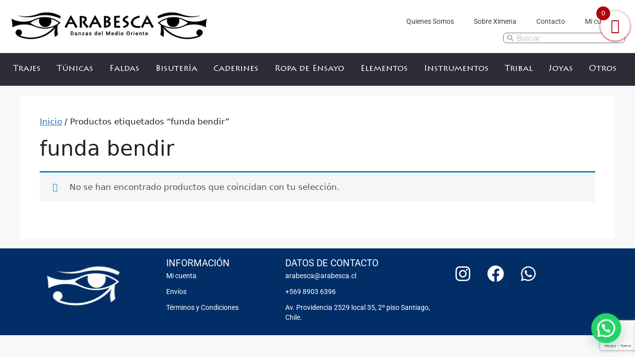

--- FILE ---
content_type: text/html; charset=utf-8
request_url: https://www.google.com/recaptcha/api2/anchor?ar=1&k=6Ld1Mj4rAAAAAD6rclOBiVLHi5qY8LAzqlb1PJgk&co=aHR0cHM6Ly93d3cuYXJhYmVzY2EuY2w6NDQz&hl=en&v=PoyoqOPhxBO7pBk68S4YbpHZ&size=invisible&anchor-ms=20000&execute-ms=30000&cb=6yr2bd1woycq
body_size: 48580
content:
<!DOCTYPE HTML><html dir="ltr" lang="en"><head><meta http-equiv="Content-Type" content="text/html; charset=UTF-8">
<meta http-equiv="X-UA-Compatible" content="IE=edge">
<title>reCAPTCHA</title>
<style type="text/css">
/* cyrillic-ext */
@font-face {
  font-family: 'Roboto';
  font-style: normal;
  font-weight: 400;
  font-stretch: 100%;
  src: url(//fonts.gstatic.com/s/roboto/v48/KFO7CnqEu92Fr1ME7kSn66aGLdTylUAMa3GUBHMdazTgWw.woff2) format('woff2');
  unicode-range: U+0460-052F, U+1C80-1C8A, U+20B4, U+2DE0-2DFF, U+A640-A69F, U+FE2E-FE2F;
}
/* cyrillic */
@font-face {
  font-family: 'Roboto';
  font-style: normal;
  font-weight: 400;
  font-stretch: 100%;
  src: url(//fonts.gstatic.com/s/roboto/v48/KFO7CnqEu92Fr1ME7kSn66aGLdTylUAMa3iUBHMdazTgWw.woff2) format('woff2');
  unicode-range: U+0301, U+0400-045F, U+0490-0491, U+04B0-04B1, U+2116;
}
/* greek-ext */
@font-face {
  font-family: 'Roboto';
  font-style: normal;
  font-weight: 400;
  font-stretch: 100%;
  src: url(//fonts.gstatic.com/s/roboto/v48/KFO7CnqEu92Fr1ME7kSn66aGLdTylUAMa3CUBHMdazTgWw.woff2) format('woff2');
  unicode-range: U+1F00-1FFF;
}
/* greek */
@font-face {
  font-family: 'Roboto';
  font-style: normal;
  font-weight: 400;
  font-stretch: 100%;
  src: url(//fonts.gstatic.com/s/roboto/v48/KFO7CnqEu92Fr1ME7kSn66aGLdTylUAMa3-UBHMdazTgWw.woff2) format('woff2');
  unicode-range: U+0370-0377, U+037A-037F, U+0384-038A, U+038C, U+038E-03A1, U+03A3-03FF;
}
/* math */
@font-face {
  font-family: 'Roboto';
  font-style: normal;
  font-weight: 400;
  font-stretch: 100%;
  src: url(//fonts.gstatic.com/s/roboto/v48/KFO7CnqEu92Fr1ME7kSn66aGLdTylUAMawCUBHMdazTgWw.woff2) format('woff2');
  unicode-range: U+0302-0303, U+0305, U+0307-0308, U+0310, U+0312, U+0315, U+031A, U+0326-0327, U+032C, U+032F-0330, U+0332-0333, U+0338, U+033A, U+0346, U+034D, U+0391-03A1, U+03A3-03A9, U+03B1-03C9, U+03D1, U+03D5-03D6, U+03F0-03F1, U+03F4-03F5, U+2016-2017, U+2034-2038, U+203C, U+2040, U+2043, U+2047, U+2050, U+2057, U+205F, U+2070-2071, U+2074-208E, U+2090-209C, U+20D0-20DC, U+20E1, U+20E5-20EF, U+2100-2112, U+2114-2115, U+2117-2121, U+2123-214F, U+2190, U+2192, U+2194-21AE, U+21B0-21E5, U+21F1-21F2, U+21F4-2211, U+2213-2214, U+2216-22FF, U+2308-230B, U+2310, U+2319, U+231C-2321, U+2336-237A, U+237C, U+2395, U+239B-23B7, U+23D0, U+23DC-23E1, U+2474-2475, U+25AF, U+25B3, U+25B7, U+25BD, U+25C1, U+25CA, U+25CC, U+25FB, U+266D-266F, U+27C0-27FF, U+2900-2AFF, U+2B0E-2B11, U+2B30-2B4C, U+2BFE, U+3030, U+FF5B, U+FF5D, U+1D400-1D7FF, U+1EE00-1EEFF;
}
/* symbols */
@font-face {
  font-family: 'Roboto';
  font-style: normal;
  font-weight: 400;
  font-stretch: 100%;
  src: url(//fonts.gstatic.com/s/roboto/v48/KFO7CnqEu92Fr1ME7kSn66aGLdTylUAMaxKUBHMdazTgWw.woff2) format('woff2');
  unicode-range: U+0001-000C, U+000E-001F, U+007F-009F, U+20DD-20E0, U+20E2-20E4, U+2150-218F, U+2190, U+2192, U+2194-2199, U+21AF, U+21E6-21F0, U+21F3, U+2218-2219, U+2299, U+22C4-22C6, U+2300-243F, U+2440-244A, U+2460-24FF, U+25A0-27BF, U+2800-28FF, U+2921-2922, U+2981, U+29BF, U+29EB, U+2B00-2BFF, U+4DC0-4DFF, U+FFF9-FFFB, U+10140-1018E, U+10190-1019C, U+101A0, U+101D0-101FD, U+102E0-102FB, U+10E60-10E7E, U+1D2C0-1D2D3, U+1D2E0-1D37F, U+1F000-1F0FF, U+1F100-1F1AD, U+1F1E6-1F1FF, U+1F30D-1F30F, U+1F315, U+1F31C, U+1F31E, U+1F320-1F32C, U+1F336, U+1F378, U+1F37D, U+1F382, U+1F393-1F39F, U+1F3A7-1F3A8, U+1F3AC-1F3AF, U+1F3C2, U+1F3C4-1F3C6, U+1F3CA-1F3CE, U+1F3D4-1F3E0, U+1F3ED, U+1F3F1-1F3F3, U+1F3F5-1F3F7, U+1F408, U+1F415, U+1F41F, U+1F426, U+1F43F, U+1F441-1F442, U+1F444, U+1F446-1F449, U+1F44C-1F44E, U+1F453, U+1F46A, U+1F47D, U+1F4A3, U+1F4B0, U+1F4B3, U+1F4B9, U+1F4BB, U+1F4BF, U+1F4C8-1F4CB, U+1F4D6, U+1F4DA, U+1F4DF, U+1F4E3-1F4E6, U+1F4EA-1F4ED, U+1F4F7, U+1F4F9-1F4FB, U+1F4FD-1F4FE, U+1F503, U+1F507-1F50B, U+1F50D, U+1F512-1F513, U+1F53E-1F54A, U+1F54F-1F5FA, U+1F610, U+1F650-1F67F, U+1F687, U+1F68D, U+1F691, U+1F694, U+1F698, U+1F6AD, U+1F6B2, U+1F6B9-1F6BA, U+1F6BC, U+1F6C6-1F6CF, U+1F6D3-1F6D7, U+1F6E0-1F6EA, U+1F6F0-1F6F3, U+1F6F7-1F6FC, U+1F700-1F7FF, U+1F800-1F80B, U+1F810-1F847, U+1F850-1F859, U+1F860-1F887, U+1F890-1F8AD, U+1F8B0-1F8BB, U+1F8C0-1F8C1, U+1F900-1F90B, U+1F93B, U+1F946, U+1F984, U+1F996, U+1F9E9, U+1FA00-1FA6F, U+1FA70-1FA7C, U+1FA80-1FA89, U+1FA8F-1FAC6, U+1FACE-1FADC, U+1FADF-1FAE9, U+1FAF0-1FAF8, U+1FB00-1FBFF;
}
/* vietnamese */
@font-face {
  font-family: 'Roboto';
  font-style: normal;
  font-weight: 400;
  font-stretch: 100%;
  src: url(//fonts.gstatic.com/s/roboto/v48/KFO7CnqEu92Fr1ME7kSn66aGLdTylUAMa3OUBHMdazTgWw.woff2) format('woff2');
  unicode-range: U+0102-0103, U+0110-0111, U+0128-0129, U+0168-0169, U+01A0-01A1, U+01AF-01B0, U+0300-0301, U+0303-0304, U+0308-0309, U+0323, U+0329, U+1EA0-1EF9, U+20AB;
}
/* latin-ext */
@font-face {
  font-family: 'Roboto';
  font-style: normal;
  font-weight: 400;
  font-stretch: 100%;
  src: url(//fonts.gstatic.com/s/roboto/v48/KFO7CnqEu92Fr1ME7kSn66aGLdTylUAMa3KUBHMdazTgWw.woff2) format('woff2');
  unicode-range: U+0100-02BA, U+02BD-02C5, U+02C7-02CC, U+02CE-02D7, U+02DD-02FF, U+0304, U+0308, U+0329, U+1D00-1DBF, U+1E00-1E9F, U+1EF2-1EFF, U+2020, U+20A0-20AB, U+20AD-20C0, U+2113, U+2C60-2C7F, U+A720-A7FF;
}
/* latin */
@font-face {
  font-family: 'Roboto';
  font-style: normal;
  font-weight: 400;
  font-stretch: 100%;
  src: url(//fonts.gstatic.com/s/roboto/v48/KFO7CnqEu92Fr1ME7kSn66aGLdTylUAMa3yUBHMdazQ.woff2) format('woff2');
  unicode-range: U+0000-00FF, U+0131, U+0152-0153, U+02BB-02BC, U+02C6, U+02DA, U+02DC, U+0304, U+0308, U+0329, U+2000-206F, U+20AC, U+2122, U+2191, U+2193, U+2212, U+2215, U+FEFF, U+FFFD;
}
/* cyrillic-ext */
@font-face {
  font-family: 'Roboto';
  font-style: normal;
  font-weight: 500;
  font-stretch: 100%;
  src: url(//fonts.gstatic.com/s/roboto/v48/KFO7CnqEu92Fr1ME7kSn66aGLdTylUAMa3GUBHMdazTgWw.woff2) format('woff2');
  unicode-range: U+0460-052F, U+1C80-1C8A, U+20B4, U+2DE0-2DFF, U+A640-A69F, U+FE2E-FE2F;
}
/* cyrillic */
@font-face {
  font-family: 'Roboto';
  font-style: normal;
  font-weight: 500;
  font-stretch: 100%;
  src: url(//fonts.gstatic.com/s/roboto/v48/KFO7CnqEu92Fr1ME7kSn66aGLdTylUAMa3iUBHMdazTgWw.woff2) format('woff2');
  unicode-range: U+0301, U+0400-045F, U+0490-0491, U+04B0-04B1, U+2116;
}
/* greek-ext */
@font-face {
  font-family: 'Roboto';
  font-style: normal;
  font-weight: 500;
  font-stretch: 100%;
  src: url(//fonts.gstatic.com/s/roboto/v48/KFO7CnqEu92Fr1ME7kSn66aGLdTylUAMa3CUBHMdazTgWw.woff2) format('woff2');
  unicode-range: U+1F00-1FFF;
}
/* greek */
@font-face {
  font-family: 'Roboto';
  font-style: normal;
  font-weight: 500;
  font-stretch: 100%;
  src: url(//fonts.gstatic.com/s/roboto/v48/KFO7CnqEu92Fr1ME7kSn66aGLdTylUAMa3-UBHMdazTgWw.woff2) format('woff2');
  unicode-range: U+0370-0377, U+037A-037F, U+0384-038A, U+038C, U+038E-03A1, U+03A3-03FF;
}
/* math */
@font-face {
  font-family: 'Roboto';
  font-style: normal;
  font-weight: 500;
  font-stretch: 100%;
  src: url(//fonts.gstatic.com/s/roboto/v48/KFO7CnqEu92Fr1ME7kSn66aGLdTylUAMawCUBHMdazTgWw.woff2) format('woff2');
  unicode-range: U+0302-0303, U+0305, U+0307-0308, U+0310, U+0312, U+0315, U+031A, U+0326-0327, U+032C, U+032F-0330, U+0332-0333, U+0338, U+033A, U+0346, U+034D, U+0391-03A1, U+03A3-03A9, U+03B1-03C9, U+03D1, U+03D5-03D6, U+03F0-03F1, U+03F4-03F5, U+2016-2017, U+2034-2038, U+203C, U+2040, U+2043, U+2047, U+2050, U+2057, U+205F, U+2070-2071, U+2074-208E, U+2090-209C, U+20D0-20DC, U+20E1, U+20E5-20EF, U+2100-2112, U+2114-2115, U+2117-2121, U+2123-214F, U+2190, U+2192, U+2194-21AE, U+21B0-21E5, U+21F1-21F2, U+21F4-2211, U+2213-2214, U+2216-22FF, U+2308-230B, U+2310, U+2319, U+231C-2321, U+2336-237A, U+237C, U+2395, U+239B-23B7, U+23D0, U+23DC-23E1, U+2474-2475, U+25AF, U+25B3, U+25B7, U+25BD, U+25C1, U+25CA, U+25CC, U+25FB, U+266D-266F, U+27C0-27FF, U+2900-2AFF, U+2B0E-2B11, U+2B30-2B4C, U+2BFE, U+3030, U+FF5B, U+FF5D, U+1D400-1D7FF, U+1EE00-1EEFF;
}
/* symbols */
@font-face {
  font-family: 'Roboto';
  font-style: normal;
  font-weight: 500;
  font-stretch: 100%;
  src: url(//fonts.gstatic.com/s/roboto/v48/KFO7CnqEu92Fr1ME7kSn66aGLdTylUAMaxKUBHMdazTgWw.woff2) format('woff2');
  unicode-range: U+0001-000C, U+000E-001F, U+007F-009F, U+20DD-20E0, U+20E2-20E4, U+2150-218F, U+2190, U+2192, U+2194-2199, U+21AF, U+21E6-21F0, U+21F3, U+2218-2219, U+2299, U+22C4-22C6, U+2300-243F, U+2440-244A, U+2460-24FF, U+25A0-27BF, U+2800-28FF, U+2921-2922, U+2981, U+29BF, U+29EB, U+2B00-2BFF, U+4DC0-4DFF, U+FFF9-FFFB, U+10140-1018E, U+10190-1019C, U+101A0, U+101D0-101FD, U+102E0-102FB, U+10E60-10E7E, U+1D2C0-1D2D3, U+1D2E0-1D37F, U+1F000-1F0FF, U+1F100-1F1AD, U+1F1E6-1F1FF, U+1F30D-1F30F, U+1F315, U+1F31C, U+1F31E, U+1F320-1F32C, U+1F336, U+1F378, U+1F37D, U+1F382, U+1F393-1F39F, U+1F3A7-1F3A8, U+1F3AC-1F3AF, U+1F3C2, U+1F3C4-1F3C6, U+1F3CA-1F3CE, U+1F3D4-1F3E0, U+1F3ED, U+1F3F1-1F3F3, U+1F3F5-1F3F7, U+1F408, U+1F415, U+1F41F, U+1F426, U+1F43F, U+1F441-1F442, U+1F444, U+1F446-1F449, U+1F44C-1F44E, U+1F453, U+1F46A, U+1F47D, U+1F4A3, U+1F4B0, U+1F4B3, U+1F4B9, U+1F4BB, U+1F4BF, U+1F4C8-1F4CB, U+1F4D6, U+1F4DA, U+1F4DF, U+1F4E3-1F4E6, U+1F4EA-1F4ED, U+1F4F7, U+1F4F9-1F4FB, U+1F4FD-1F4FE, U+1F503, U+1F507-1F50B, U+1F50D, U+1F512-1F513, U+1F53E-1F54A, U+1F54F-1F5FA, U+1F610, U+1F650-1F67F, U+1F687, U+1F68D, U+1F691, U+1F694, U+1F698, U+1F6AD, U+1F6B2, U+1F6B9-1F6BA, U+1F6BC, U+1F6C6-1F6CF, U+1F6D3-1F6D7, U+1F6E0-1F6EA, U+1F6F0-1F6F3, U+1F6F7-1F6FC, U+1F700-1F7FF, U+1F800-1F80B, U+1F810-1F847, U+1F850-1F859, U+1F860-1F887, U+1F890-1F8AD, U+1F8B0-1F8BB, U+1F8C0-1F8C1, U+1F900-1F90B, U+1F93B, U+1F946, U+1F984, U+1F996, U+1F9E9, U+1FA00-1FA6F, U+1FA70-1FA7C, U+1FA80-1FA89, U+1FA8F-1FAC6, U+1FACE-1FADC, U+1FADF-1FAE9, U+1FAF0-1FAF8, U+1FB00-1FBFF;
}
/* vietnamese */
@font-face {
  font-family: 'Roboto';
  font-style: normal;
  font-weight: 500;
  font-stretch: 100%;
  src: url(//fonts.gstatic.com/s/roboto/v48/KFO7CnqEu92Fr1ME7kSn66aGLdTylUAMa3OUBHMdazTgWw.woff2) format('woff2');
  unicode-range: U+0102-0103, U+0110-0111, U+0128-0129, U+0168-0169, U+01A0-01A1, U+01AF-01B0, U+0300-0301, U+0303-0304, U+0308-0309, U+0323, U+0329, U+1EA0-1EF9, U+20AB;
}
/* latin-ext */
@font-face {
  font-family: 'Roboto';
  font-style: normal;
  font-weight: 500;
  font-stretch: 100%;
  src: url(//fonts.gstatic.com/s/roboto/v48/KFO7CnqEu92Fr1ME7kSn66aGLdTylUAMa3KUBHMdazTgWw.woff2) format('woff2');
  unicode-range: U+0100-02BA, U+02BD-02C5, U+02C7-02CC, U+02CE-02D7, U+02DD-02FF, U+0304, U+0308, U+0329, U+1D00-1DBF, U+1E00-1E9F, U+1EF2-1EFF, U+2020, U+20A0-20AB, U+20AD-20C0, U+2113, U+2C60-2C7F, U+A720-A7FF;
}
/* latin */
@font-face {
  font-family: 'Roboto';
  font-style: normal;
  font-weight: 500;
  font-stretch: 100%;
  src: url(//fonts.gstatic.com/s/roboto/v48/KFO7CnqEu92Fr1ME7kSn66aGLdTylUAMa3yUBHMdazQ.woff2) format('woff2');
  unicode-range: U+0000-00FF, U+0131, U+0152-0153, U+02BB-02BC, U+02C6, U+02DA, U+02DC, U+0304, U+0308, U+0329, U+2000-206F, U+20AC, U+2122, U+2191, U+2193, U+2212, U+2215, U+FEFF, U+FFFD;
}
/* cyrillic-ext */
@font-face {
  font-family: 'Roboto';
  font-style: normal;
  font-weight: 900;
  font-stretch: 100%;
  src: url(//fonts.gstatic.com/s/roboto/v48/KFO7CnqEu92Fr1ME7kSn66aGLdTylUAMa3GUBHMdazTgWw.woff2) format('woff2');
  unicode-range: U+0460-052F, U+1C80-1C8A, U+20B4, U+2DE0-2DFF, U+A640-A69F, U+FE2E-FE2F;
}
/* cyrillic */
@font-face {
  font-family: 'Roboto';
  font-style: normal;
  font-weight: 900;
  font-stretch: 100%;
  src: url(//fonts.gstatic.com/s/roboto/v48/KFO7CnqEu92Fr1ME7kSn66aGLdTylUAMa3iUBHMdazTgWw.woff2) format('woff2');
  unicode-range: U+0301, U+0400-045F, U+0490-0491, U+04B0-04B1, U+2116;
}
/* greek-ext */
@font-face {
  font-family: 'Roboto';
  font-style: normal;
  font-weight: 900;
  font-stretch: 100%;
  src: url(//fonts.gstatic.com/s/roboto/v48/KFO7CnqEu92Fr1ME7kSn66aGLdTylUAMa3CUBHMdazTgWw.woff2) format('woff2');
  unicode-range: U+1F00-1FFF;
}
/* greek */
@font-face {
  font-family: 'Roboto';
  font-style: normal;
  font-weight: 900;
  font-stretch: 100%;
  src: url(//fonts.gstatic.com/s/roboto/v48/KFO7CnqEu92Fr1ME7kSn66aGLdTylUAMa3-UBHMdazTgWw.woff2) format('woff2');
  unicode-range: U+0370-0377, U+037A-037F, U+0384-038A, U+038C, U+038E-03A1, U+03A3-03FF;
}
/* math */
@font-face {
  font-family: 'Roboto';
  font-style: normal;
  font-weight: 900;
  font-stretch: 100%;
  src: url(//fonts.gstatic.com/s/roboto/v48/KFO7CnqEu92Fr1ME7kSn66aGLdTylUAMawCUBHMdazTgWw.woff2) format('woff2');
  unicode-range: U+0302-0303, U+0305, U+0307-0308, U+0310, U+0312, U+0315, U+031A, U+0326-0327, U+032C, U+032F-0330, U+0332-0333, U+0338, U+033A, U+0346, U+034D, U+0391-03A1, U+03A3-03A9, U+03B1-03C9, U+03D1, U+03D5-03D6, U+03F0-03F1, U+03F4-03F5, U+2016-2017, U+2034-2038, U+203C, U+2040, U+2043, U+2047, U+2050, U+2057, U+205F, U+2070-2071, U+2074-208E, U+2090-209C, U+20D0-20DC, U+20E1, U+20E5-20EF, U+2100-2112, U+2114-2115, U+2117-2121, U+2123-214F, U+2190, U+2192, U+2194-21AE, U+21B0-21E5, U+21F1-21F2, U+21F4-2211, U+2213-2214, U+2216-22FF, U+2308-230B, U+2310, U+2319, U+231C-2321, U+2336-237A, U+237C, U+2395, U+239B-23B7, U+23D0, U+23DC-23E1, U+2474-2475, U+25AF, U+25B3, U+25B7, U+25BD, U+25C1, U+25CA, U+25CC, U+25FB, U+266D-266F, U+27C0-27FF, U+2900-2AFF, U+2B0E-2B11, U+2B30-2B4C, U+2BFE, U+3030, U+FF5B, U+FF5D, U+1D400-1D7FF, U+1EE00-1EEFF;
}
/* symbols */
@font-face {
  font-family: 'Roboto';
  font-style: normal;
  font-weight: 900;
  font-stretch: 100%;
  src: url(//fonts.gstatic.com/s/roboto/v48/KFO7CnqEu92Fr1ME7kSn66aGLdTylUAMaxKUBHMdazTgWw.woff2) format('woff2');
  unicode-range: U+0001-000C, U+000E-001F, U+007F-009F, U+20DD-20E0, U+20E2-20E4, U+2150-218F, U+2190, U+2192, U+2194-2199, U+21AF, U+21E6-21F0, U+21F3, U+2218-2219, U+2299, U+22C4-22C6, U+2300-243F, U+2440-244A, U+2460-24FF, U+25A0-27BF, U+2800-28FF, U+2921-2922, U+2981, U+29BF, U+29EB, U+2B00-2BFF, U+4DC0-4DFF, U+FFF9-FFFB, U+10140-1018E, U+10190-1019C, U+101A0, U+101D0-101FD, U+102E0-102FB, U+10E60-10E7E, U+1D2C0-1D2D3, U+1D2E0-1D37F, U+1F000-1F0FF, U+1F100-1F1AD, U+1F1E6-1F1FF, U+1F30D-1F30F, U+1F315, U+1F31C, U+1F31E, U+1F320-1F32C, U+1F336, U+1F378, U+1F37D, U+1F382, U+1F393-1F39F, U+1F3A7-1F3A8, U+1F3AC-1F3AF, U+1F3C2, U+1F3C4-1F3C6, U+1F3CA-1F3CE, U+1F3D4-1F3E0, U+1F3ED, U+1F3F1-1F3F3, U+1F3F5-1F3F7, U+1F408, U+1F415, U+1F41F, U+1F426, U+1F43F, U+1F441-1F442, U+1F444, U+1F446-1F449, U+1F44C-1F44E, U+1F453, U+1F46A, U+1F47D, U+1F4A3, U+1F4B0, U+1F4B3, U+1F4B9, U+1F4BB, U+1F4BF, U+1F4C8-1F4CB, U+1F4D6, U+1F4DA, U+1F4DF, U+1F4E3-1F4E6, U+1F4EA-1F4ED, U+1F4F7, U+1F4F9-1F4FB, U+1F4FD-1F4FE, U+1F503, U+1F507-1F50B, U+1F50D, U+1F512-1F513, U+1F53E-1F54A, U+1F54F-1F5FA, U+1F610, U+1F650-1F67F, U+1F687, U+1F68D, U+1F691, U+1F694, U+1F698, U+1F6AD, U+1F6B2, U+1F6B9-1F6BA, U+1F6BC, U+1F6C6-1F6CF, U+1F6D3-1F6D7, U+1F6E0-1F6EA, U+1F6F0-1F6F3, U+1F6F7-1F6FC, U+1F700-1F7FF, U+1F800-1F80B, U+1F810-1F847, U+1F850-1F859, U+1F860-1F887, U+1F890-1F8AD, U+1F8B0-1F8BB, U+1F8C0-1F8C1, U+1F900-1F90B, U+1F93B, U+1F946, U+1F984, U+1F996, U+1F9E9, U+1FA00-1FA6F, U+1FA70-1FA7C, U+1FA80-1FA89, U+1FA8F-1FAC6, U+1FACE-1FADC, U+1FADF-1FAE9, U+1FAF0-1FAF8, U+1FB00-1FBFF;
}
/* vietnamese */
@font-face {
  font-family: 'Roboto';
  font-style: normal;
  font-weight: 900;
  font-stretch: 100%;
  src: url(//fonts.gstatic.com/s/roboto/v48/KFO7CnqEu92Fr1ME7kSn66aGLdTylUAMa3OUBHMdazTgWw.woff2) format('woff2');
  unicode-range: U+0102-0103, U+0110-0111, U+0128-0129, U+0168-0169, U+01A0-01A1, U+01AF-01B0, U+0300-0301, U+0303-0304, U+0308-0309, U+0323, U+0329, U+1EA0-1EF9, U+20AB;
}
/* latin-ext */
@font-face {
  font-family: 'Roboto';
  font-style: normal;
  font-weight: 900;
  font-stretch: 100%;
  src: url(//fonts.gstatic.com/s/roboto/v48/KFO7CnqEu92Fr1ME7kSn66aGLdTylUAMa3KUBHMdazTgWw.woff2) format('woff2');
  unicode-range: U+0100-02BA, U+02BD-02C5, U+02C7-02CC, U+02CE-02D7, U+02DD-02FF, U+0304, U+0308, U+0329, U+1D00-1DBF, U+1E00-1E9F, U+1EF2-1EFF, U+2020, U+20A0-20AB, U+20AD-20C0, U+2113, U+2C60-2C7F, U+A720-A7FF;
}
/* latin */
@font-face {
  font-family: 'Roboto';
  font-style: normal;
  font-weight: 900;
  font-stretch: 100%;
  src: url(//fonts.gstatic.com/s/roboto/v48/KFO7CnqEu92Fr1ME7kSn66aGLdTylUAMa3yUBHMdazQ.woff2) format('woff2');
  unicode-range: U+0000-00FF, U+0131, U+0152-0153, U+02BB-02BC, U+02C6, U+02DA, U+02DC, U+0304, U+0308, U+0329, U+2000-206F, U+20AC, U+2122, U+2191, U+2193, U+2212, U+2215, U+FEFF, U+FFFD;
}

</style>
<link rel="stylesheet" type="text/css" href="https://www.gstatic.com/recaptcha/releases/PoyoqOPhxBO7pBk68S4YbpHZ/styles__ltr.css">
<script nonce="upuRbsdYjJyZkH4aVLaxlA" type="text/javascript">window['__recaptcha_api'] = 'https://www.google.com/recaptcha/api2/';</script>
<script type="text/javascript" src="https://www.gstatic.com/recaptcha/releases/PoyoqOPhxBO7pBk68S4YbpHZ/recaptcha__en.js" nonce="upuRbsdYjJyZkH4aVLaxlA">
      
    </script></head>
<body><div id="rc-anchor-alert" class="rc-anchor-alert"></div>
<input type="hidden" id="recaptcha-token" value="[base64]">
<script type="text/javascript" nonce="upuRbsdYjJyZkH4aVLaxlA">
      recaptcha.anchor.Main.init("[\x22ainput\x22,[\x22bgdata\x22,\x22\x22,\[base64]/[base64]/[base64]/ZyhXLGgpOnEoW04sMjEsbF0sVywwKSxoKSxmYWxzZSxmYWxzZSl9Y2F0Y2goayl7RygzNTgsVyk/[base64]/[base64]/[base64]/[base64]/[base64]/[base64]/[base64]/bmV3IEJbT10oRFswXSk6dz09Mj9uZXcgQltPXShEWzBdLERbMV0pOnc9PTM/bmV3IEJbT10oRFswXSxEWzFdLERbMl0pOnc9PTQ/[base64]/[base64]/[base64]/[base64]/[base64]\\u003d\x22,\[base64]\\u003d\\u003d\x22,\x22w5LDmHx8w790cm7CgTpGw6R/wo1Aw5IpZiTCjBXCq8Orw7bCgsODw77CoGLCv8Oxwpx/[base64]/w4tXeMOfJlHCvSTDgnwTDsKPwqYpw5jDlQ5Yw7Zja8Krw6LCrsKqCDrDrHtywonCun9Ewq5nTXPDvijClcK2w4fCk1HCgC7DhTdqasKywq/[base64]/XEzDkcOoU8KMGcK2w5/CjMKpwqgQwpTCkVvChjxSQWtMeETDkUnDk8OUR8OAw67CssKgwrXCqsO8woV7c3YLMhUBWHc6c8OEwoHCviXDnVsxwrl7w4bDucKhw6AWw4PCm8KReT8hw5gBUMKfQCzDmsOfGMK7XCNSw7jDvRzDr8KuQWMrEcOHwqjDlxU9wpzDpMOxw6Nsw7jCtCV/CcK9b8OtAmLDhsKWRURmwrkGcMOPEVvDtHZewqMzwpAdwpFWdzjCrjjCqFvDtSrDuUHDgcODMydreAs8wrvDvlo0w6DCkMOkw5QNwo3DrMOLYEogw7xwwrVxbsKRKlnCml3DusKcXk9CF3bDksK3WRjCrnsQw7s5w6olHBE/HV7CpMKpWFPCrcK1d8KldcO1wpdDacKOXGIDw4HDlmDDjgw4w5UPRT1Iw6tjwqPDsk/DmQ8oFEVXw4HDu8KDw6Qbwoc2DsKewqMvwqnCucO2w7vDqAbDgsOIw5XCjlICEj/CrcOSw7NpbMO7w59Tw7PCsRdew7Vdd1d/OMOiwqVLwoDCgMKOw4puQsKfOcObSsKTInx5w6QXw4/CmcOrw6vCoX7CpFxoW3Aow4rCsCBOw4p9NsKowpFYTcOQHTd1O3UDacKUw7/CojANC8K5wqwkaMO4O8KQwrbDjXUUw5nCm8Kcwo5vw5NGasOqwrrCkybCqMK7wrHCicO1csKSbBnDsRHDnzPDrsK9wrPChsOTw6J4woMew7zDiX7CuMKhworDm3vDrMKODmwZw4A2w6plc8KHw6YvQMK/w4LDsgDDrlTDtjACw6NKw4rDnkrDt8KMLsOiwp/Co8K+w50LGjHDpDV2wp9fwoBYwqpEw4NHPcOxEkLCncO6w7/CnsKcFXhXwrF5VzZIw4vCvDnCtjwMdsOjPGvCtV7DpcKswrzDj1kTw4TCqcKjw6AqX8KlwpHDnAvDtF/DtCgIwpzCokbDtUkmO8O5HsOowp3DkCLDgBbDmMOFwo8Dwq1pKMOTw7A2wqwrTsKFwqYzFcOzdmMnAsOON8OTYVFqw7MvwpTCm8OywqRnwrzCjzTDqyMVK1bCgxTDkMKUw4BQwqfDlBPChj0mwq3DpMKFw5DCqwkMwrrDkk7CpcKLdMKAw4/Dr8Kwwo3DoU4UwqxXwqPCmMOvIsKFwqDDtDAeICZIZcKpwohNWHcGwrx5NMK9w6PCnMOEH0/[base64]/[base64]/[base64]/XcKQw641K37DmyFiFjjCjWPChiUYw5HCnE3DgMK2w77DgT0YFcO3dFcsLcOdR8OAw5TDqcO7w6Bzw4LCsMOOC2/DkEkYwrLDr3gkT8Kww4BwwpzCmxnCgmJjehoDw5jDhMKdw7xwwrd5w4zDmsK2Rw3DlsKsw6dmwo8pS8OHYRHDq8Ocw6bCgcKIwqbCvmZRw6LDjiZjwrUTRg/DvsOwKiwdVyAjM8KbYcOUJUBZEsKbw7zDlkh+wowoBlHDr0F0w5vChV7DtsKtKxlbw7bCr3dOwrPCuyVBflvDrknCpzDCpcKIwr/[base64]/[base64]/Ch8Kfw7R8wpkEIBoqw4zDrMKUNMKcVTvDpsO+w7XCncKww4PDq8Kvw6PCiSfDhsKJwrUvwqXCrcOmVyPCmwNVKcO/[base64]/Co2dcwosdw7DDn8OzSDMzBXZKccOzZ8O7cMK9w4jDmMOwwr4Cw6wkDGHDncO1ODZFwrrCrMKOZBIHfcKnJkrCq1AYwpUFb8OZw5BUw6JxGX0yKAAywrc5A8KUwqvDsgc0IzDCsMO/[base64]/CqMKDaWTCm0EwOMKbfMOpwqfClMKMwoTCvHrDicKnwqRPB8Okwodrwr/CtXrCtDfDhMKwAS7CkBfCicO9AmfDgsOcw63CiGtAIsO2TUvDpsKdW8OfVMK6w5YDw5taw7rCmcKnwrnDlMKPwowtw4nCtcOJwrPCtG/DgER4BBJMbz9lw4tZeMOiwqFnwqDDlnoPFVPCjVY6w6QYwpU4w6XDmi3CnmoZw6zDr2Y/woDCggHDkXdPwoxYw6caw7ESe2rCssKoe8O+wr3CtsOHw5xjwqVRWD8MSS5YVEvCtgAfccOXw7nClBJ8PgTDqgl+S8Ksw7DDrMK6aMOGw457w68EwrXCrgB/w6hoPhhsQ3pmOcOPGsOJwqBXwo/DkMKbwrt6JMKmwodhB8OvwpwyEhkDwqp4w4LCo8OkD8O9woHDqcORw4zCvsOBXG0OOS7ClTtQOMKMwp/DtSnDqzvDnBbCm8OjwqMkDQjDjF7DksKjRcOuw70ww7dSwqDCoMOHw5lUXj/CqBpFajg7wojDnMOnMcOXwo3CpRFWwrMrKzfDkMOLc8OkMMKKRcKMw77Cg0pYw6LCqsKWwohSwpLCi2zDhMKfZMOww4dfwpbCnXfCqABJGhvCmMKRw4YQFE/CoEfDmMKnfnTDpyQRNC/DsCLCh8OQw506YB5ECMOHwp7ClkdnwobDkMOWw58cwoJaw44zwrggMsK+wrXCkMO8w54wSRFpVsOPK27CosOlKcO3w4dtw4YJwqd4f3gcwp7ClMOMw4DDj1UXw6N/w51Vw6spwrXCnGHCpRbDncOXVBHCmsO3I3jCt8KqbHLDucOLRkdYQ0t1wrDDujMcwrMBw7Rkw74hw70ORXbCjEIoCsONw6vCiMOke8OzcE/DuHkdw6UuwojCiMKuaGN/w7XDhcK+FTTDnMKvw4bDomjDh8KtwrISD8K4w6BrWQLDmMK5wpfCjT/Cv2jDtcOrH2fCrcOUXnTDhMKVw4Ucw4TCjANgwpLCj0/DoAnDkcO6w6zDqU9/[base64]/[base64]/w4AAVsKhwqVHw7odw7HCpMOLAcK4Jn9Ab8KudTDClcKYIE94wqsbwoxkfsOpY8KTZlBkw4UDw67CtcKyfzHDuMKNwrzDgVM5AMObQmwZIcO0DGfCqcOYQMOdfMKINwnCnzLCpcOjekBgFFd/[base64]/[base64]/DnMKbw6DCjMKLbcOGVMOaw7x+ccOzw4YWM8Ktw4vChsKIO8OBw4swP8Kzw5FHwrTCjMKSJcO5B3/Dlyg0fMK+woETwqxXw7Jbw7Vqwq/DnCgdacK6WcO6woYbwo/Dm8OYCsKeSX7DosKfw7zDicKzwq0SO8KcwrrDs0hdOcKhw7R7SkRZLMOBwr9wSE1gwpd7wqxxwobCv8Kiw6U1wrJYw7LCmHlcUMKLwqbCs8Kxw5rCjC/CvcKtankdw6liB8K8w4AMC3fCkxDCi2wlw6bDjHnDhA/ClcOEQcKLwrRXwrzDl3TCtWPDusO9eiDDv8O2RsK9w5jCgFlbJW/CjMO8T3nCpVJMw6bDhcK2f3/[base64]/CmsKBbS7CkMKnRsONbsOTwrQqw7FQwp9LwrXDiRvCscOncMKKw5PDlAnDqgQfFSnCv1xUWSrDpXzCsmfDtXfDtsOCw6crw7rChsODwooOw74nGFowwo4NOsO/[base64]/Ds8KfR8KpRD7DiT7CrjTCr8Ocw7XCuyXDm8K/wqbCosOCKMORG8OEL1DCtUo/bcO8w6zDh8K1wpPDpMKhw7F/[base64]/[base64]/CnnFkZsOcw6ZMZsOrw6EaYsO3w5nDhApcw55rwpPDiidtW8KVwqjDi8O/cMKOw4fDs8O5Q8Kww4zDhBxbUTIJCyXDuMOzw7FBb8OKUAAJw7TDsVTCoCDDm0NeScKvw5kFe8Oswo4rw53DlcOyNj7Cu8KsYznCp2/[base64]/CrcKjBMOFwqtRwqtbwqZcwrcKwpjCmGvCp1TDpz3DiyjCkSVcEcOCUMKNXgHDjA/DkyFmecOJwrLCnMO7wqc1dcOmHMOEwoLCtcK0C33DhcOJwpwfwp1bw5LCkMOgbFDCo8OiCMOow6DCscK/woRTwpcSBxvDnsK5XXTChhnCiWYaaUpcWMOSw43CjGJTCnTDoMK9FsOiPsOINDsxVmEsDw7ClU/Dh8Krw7fCmMKRwrdAw43DkxrCgSPCpBjChcOgw6zCvsOfwocfwrkhATt9Ynp5w5/Dm2/DozHDnSzCr8OQN2Q6AVJpwqdcwqBca8Kqw6BSWH/Ct8KTw4HCoMK2TMKANMK3wqvDicOnwp3DswLDjsOawo/Du8OtIHA4w4vCrsOwwqHDgA84w7nDhsOEw7/CjiZSw5odJMO2ThDCpcKdw7kyHcK7HlnDvndbHUEzSMKTw4VfNSrClErCowwzHBdpFhHCncOdw5/CjGHCkXonYyIiwpEMLi87wq3ClcOSwoVCw5kiw4TDvsKww7YEw6cXw73DlivCt2PCpcKWwp/[base64]/DicOYwoltwp/DsQ5/w4pVw6wPF8OZwrDDty/CosKAYMKNFhlwKsK8Iw/[base64]/[base64]/Cl8KDeBxzICvCqMKtw7DCkyfDjy/CsMKfPQbDmsONw6nCoFIUbsKVwpcjVC4McMO9wpnDgBPDqUQUwotWRsKzTDx+wrbDvcOSUXQ/R1bDs8KUESXClC3Cg8OAd8ORXEMbw5xIVcKSwobDqjlkZcKlMsK3KBfCpsOhwosqw5DCn1/CucK0wpYmKSVGw6LDu8OpwpFvw5diN8OnSidBwpnDnsKNLH/[base64]/Ds8KOZMONOyFSH8K1PCcdWcK3wqPDpD7CusKIwprCrsOpVR/[base64]/CosOrDSDCkcODw75xwpjCj2xRw7tow48Bw5VJw7/[base64]/DhicIw4XCkcKFwoZRw7rCvRrCjcOFw5DCosOZwqg3Bz/Do15yRMOzA8OhXcKkBcOZY8Odw6VGKivDtsK3c8ObRHFIDMOVw4Qtw7zDscKwwokWw6/[base64]/Dm3xgw7VTbC7CjsK/B8Ohw5XDqgpTTgVoXsKmWsKLKVXCkcOAH8KHw6RAWsKLwr5NYMKTwqI+Q2/DjcOiw5fCt8OHw6sIaylyw5/DiHw8e2zCmRh5wpMxwrjCv2xmwpNzPR1gwqQjwpjDpsKvwoPDiC9owrUePMKmw4AIKcKEwoXCo8KiR8KjwqAvTwUXw5/DtsOPX0HDmsKgw6pYw73DuGILw7JAa8K7w7bDpcKUJsKEAirCkRRqYF7ClsK9OWrDgUHDt8KPwonDksOcw7Q5cz7CqU/[base64]/DqTYNw4vCjsOtRBUYc2LDnwoWJU3CssKoXHTDsDrChnzCoHZew6JaSWzCjsKtW8Oaw7TCr8Krw5XClm4vNsKKQD7DqcK9wq/CkTbCjB/ChsOmVcOES8KEwqdmwp7CrTVOQW9ew41cw49oAnhWRXRBwpIKw41aw7/DoXgxWEDCg8KqwrhJwpIHwr/[base64]/Dk2nDrcOZFzlkCHbDl3lzw7dYwrfChMONwrTDvnrDocK4P8Oxw7/CsTgdw6zDtVLDtgMjdGfDlzBDwpVcAMKuw6sCw75cwpB+w7gWw4gVMsKBw4FJw43DoWsuTB7Cm8KDGMOmCMOpw7U0asOYWinCh3s4wqTCkCrDkHtgwqdvw4QKBToKDQTDsRjDr8O+JcOtDTTDnsKBw6pNAwl5w6fDvsKteyLDkDN5w6/DscK2wo7CiMKXZcKyZWNXfhVFwrwnwrtGw6BwwpDCo0TDkU3DtCZbw4bDqV0uwpltV2kAw7nCvj/[base64]/[base64]/[base64]/CgcOgwqjDhsKpKmvCsMK0FBYFwosAw7BBwoLDqVPCqCvDm1sXX8Ktw4lQdcKrw7FzSFDDicKRFypTd8KNw7zDtyvCjAUpCklVw4LCmMO8QcO+wp9xw5JQw4Ugw7FiYMKpw4vDtMOzCX/DrMOhwqTCt8OpLW3CkcKzwqLDvmDDoWHDm8ORbDYFRMK5w6VHwoXDrHzDk8OmJsKoS1rDgS3DosOzBMOcd38ow7sRUsOzwo9RJcOKXmEMwqLCk8Oowrp1w7UxNEjCvVUiwq/DqMKjwoLDgMKAwod9Fh3CnsKiJS0Aw4jDncOFDCE0csOfwpXCrUnDvsOJdjcdwq/CmcO6IMOQZRPCp8O3w6DCg8KMw6fDiD1kw7VFAx9Xwp1jamUMHmPDq8OjCWPCjnHDmE/DnsOaW0LCn8KiHhDCtGLCnHIcesKXwozCqmHDp04TNGzDjW3Dk8KswqUBKWgQQMOiA8OUwrHCg8KUPwDCmEfDgsOKNsKEwpjDs8KYfDXDmHDDnF51wqzCtsOqGcOxeDxQfXnDoMO6NMOFCMKgDnbCnMK2K8K9ZQDDuTvCtMOcJ8K9w6xbwpHCm8Ofw4DDtBYwHX/[base64]/[base64]/CiCnDusK9w5Epw6PCpWLCgMKowoLCgwbDoMOIMMOaw5ZWfVDCjMK7aDUowr5/w5DCgsKtw6rDlsO2cMK3w4FeYzTDi8O+TsO7OcO1b8O9w7vCmC3CusOBw6fCvF9/G0wiw5N/Ti/[base64]/Dj8OOLcKvw5zCgjjCjAsNKsOPwq0xw4wALMK/woFMUsKcw63Dh1VEF2vDrC4yYU9aw5zCpUfCtMK7w6/Dq1RsYMKjezDDk2bCiw/CklrDvATClMKAw4jDo1FbwqZNfcOJwonCqjPCosOMfcOqw5rDlRw6QErDhcO2wrXDvW9XEhTCrsOSSsO6wqopwp/[base64]/DhQHDvMOaCWJ6w5bDr8O2A1jCqsKKYMKNwpB+wprDksONwpfDtcOhw4XDqMOzPsK/fkDDmsKYYHcVw4XDoSjCi8KjFMKzwq1+wpXCt8Oqw6g7wqHCpEU7HsOjw7I/A1k/eUMzVXM+eMOBw4EKMTjDi3nCnzMnMWPCksOcw71pRSt1wokMGWZzC1Zmw4xUwosDwpAGw6bCoA3DlBLCrg/DtGDDkFRTTyoxf2bCoQ93GsOQwr/DnWzCi8KJW8OZG8Ojw6zDhcKCKMKSw4J6wrLDrTTCtcK2fD0AKT8iw6lwOV4Ww4YYw6M6CcKECMOJwpI0ChDClxPDsn/Cv8OGw4tkeRVdw5HDksKaKcOYKMKXwo/[base64]/DuTpWwq1qdFDCnhV2elnDp8OXw5nDjsKOLy/Cpl5yPBLChFfDjcKoH1bDgWcEwr/Dh8KUw7XDon3DlRYow5nCisOZwrx/w53DnsOiWcOmOMKbw5rCvcOsOxcJLGzCgsOKJcOJwoYvMsK3Ym/DksOlCsKECBjDhnnClsOBw5jCtn/[base64]/DtsOTPcOuwqDDh2nDusOJw7Naw7AXwr9DwpdIw7TDkRV5w5pLMzBhwoHDtsKuw6bCm8KAwp/DnMOYwoAhRCIAYMKMwrU5flFSMgJDO37Dp8KrwpUzIcKZw6UbR8K0WGbCkzPCscKFw7/DpgkLw4DDoBZYEcKHw7TDkl8/A8KbQ3DDqsK/w5jDhcKdFcO9VcOPwp/ClzDDjT1FRRHDlMKDVMKdwo3CiGTDscKVw45Yw7bChUTCgU/CmsOzLMOdw603J8O8w5jDnMKKw5QAw7HCuk3CiiQyeQNtSH87YsKWbWHDnH3CtcOSwqDCnMOPw4cOw77Cqw9iwqV6wprDkcKcZw0FMsKbVsOmU8O7wo/Dn8Ohw5/Ct3bClT53NsKvPcKWeMODI8Ofw53ChmgOw6fDkGZ/wpxrw7QAw5XCgsKewpzDogzCn2PDpMKYLxPDognCpsOhFW9AwrBsw7DDl8Ozw74FFGbCpsKbAUFETnExIsKswqx0woQ/Hm9dwrR+wpHCj8Ojw6PDpMOkwqBeW8KNw65fw4/DuMKDw6h/asKoYwbDlsKVwpIcBsOCw7PDn8KCLsKqw6B4wqtxwqlkw4fDscK7w6t5w5HCkk/[base64]/[base64]/w60PYD/CrsKgbQDCrE53w4XDgMKAbcK/[base64]/DrnnDn2FawopKQwvDtzFYwqtqRADCq1rDjcKwERLDvlnCoWjDocKabncGNEIDwoZyw5Ydw6x1Rzd9w57DscOqwqbDs2MwwqIww47DrcO+w7t3w5XDu8O2IiYBw4l/Uhpkw7HChFRsUcOGworCow9WZkLDsmsww7TDlWA+w43DusOqZzw6aRDDvGXDjj8XcTdXw5Biw4E3HsOew67CgMKtQAghwoRWAjHCl8OfwrlvwopQwr/[base64]/DtcK3w7AUw6vDp8KPXcOswp9fAMOcw7whFFbCgFB3w59Fw4gDw7Q6wp7CpcOrJhnCpX/DliLCpSbDnMKawq3CkcOObsKKYcOcRHhtw5pCw6XCikXDtsKDCcOmw4lbw5fDoVluJGTDiTTCri1Rwq/Dgmg5ADPDsMOAUAkWwphqSMODOGTCqiZeK8ODw51/w5jDocOZSj/[base64]/[base64]/wo3DisKdLMO1w5zCl8K0bMKvIRrCvjXChAkATsOgw6bCuMOkwrBWw5A8csKZwpJNEgzDtjgfHcOhCcKwVzMuwrlxSsOBAcK7wqDCoMOCw4ZwaSLDr8KrwqPCmxzDmT3DqsOsBcK2wrjCl1/DoEvDlEfCgVs/wqxHasO/w6PCrMO6w7UHwoPDpMK8cA1zw71wcMO8d3lYwpotw6TDuVR9YVXCk2rCm8KRw7ljXsOzwpkGwqYMw5rDkcOZLGsEwqrCunAyTsKkJMKHM8OzwpjDmQoKeMKwwqPCssOrLxFyw4fDrsOPwptHM8OEw4/CsR4sbmbDhRnDr8OAw5gFw4nDkMOBwp/DkwPCrWTCuw7DqsOcwqpLw6xBW8KNwqp5SyI4VcK/PzZ2KcKxw5NLw4/CpxHDs1LDkm/[base64]/woIqw7A3JsO6EmfDr1fCosOnK3nCkcKdworCrsO6O19cw57Dty5CWwfDjH3DhXgYwpxkwojDv8KtHBlEw4MSYMKWRw7DtXYcR8OkwrLCkCLCj8Kaw4oNWTXDtURZFyjClANmwp3Ckkdnw5/ClcKHaETCvcOww5HDmTEgCUl9w6l9KEPCvWsowqzDtcOkworDhE/DtMOvVULCrQ7Cs2dlNwYew7BVcsO7P8OBw4/DnzTCgjDDn3khR1pcw6YoKcKYw7pxwrMaHlhPBMKNYAfCs8KSRBlcw5bCg23DpxDDmDbCgRlgVn8rw4Nmw5/[base64]/DsA/DhcOCHW0ASMKjw77ChgJLwo/DlMKHwpXDnMKjSSnClDcZIz0GKQrChHLDikzCi3NlwphOw5/Cv8OTRnx6w5DCnsOLwqQwBA/CnsOkTMOqFsOWJcKVw4xjKmZmw7JgwrXCm2PCp8KrK8KMw6bDlsOPw6LCjDcgWm57wpRAHcKWw7VzByfDuAPCsMOow5fDj8Onw5jChMKgMHrDrcOjwrLCk1/CnMOvBnTCmMOQwqvDjGLCtBALwrQkw4bDsMO4YXtZcyTCu8O0woDCtMOreMO7UcOICsK3SsK0F8OddV/CuF1cJsOxw5jDncKLwrvCgnkeM8Kjw4TDkcO1XHAkwpTDsMKHFXbChltceC3ChiYGaMOhfCjCqlIjUWHCqcOFWRXCnBQKw6F9NsK+ZMKlw4PCosO0woFOw67CsGXCg8Ogwp3CiXl2wq/[base64]/Ct8O/fmBGwp7CocOTUcOnw7/ChDTDmmvDicKIw4nCo8KCaG/DkmXCl33CmcKgEMO9ZUpIV3A7wqnCiyhvw6HDmsOSTsOzw6bDmE0mw4hWcMK1wooMOD9CKXHCllDCgmtVbsObw6ZCV8O8wqw+eB3Djk8lw7fCucKTIsK3CMKMBcOpw4XCj8KNw4JdwpV/bcOsU0LDrmVRw5fDiBzDvQs5w6IGLcOywo0/wpzDvMOmwpNwQAQAwoLCpMOGXm3CicKOHMKcw7wlwoMfDMOHOMOTCcKGw5kCUcOAHzPCqV0PW14hwp7DizsawoLDmcKZY8KHUcO9wrHDsMOUHl/DtcOrL1c2w5XCssOHP8KhMHPDgsKzeC3CvcK9woh/[base64]/DqgbDv3cVwoRqwoLCpsO5w7sewoMBE8O+Cx14w6XCjsOgw5/DszFpw740wp/CsMO+w4ssYlPCkcOOXMO0w5V/[base64]/CicOqX8OawoPDhhrDvjvDoznCohQTZsKiw7RmwoFKw7EswpZswp/CuQjDqFReLSNwERTDgsOpHMOVWmzDusKdw6ZUflodGcKgwp4NAScpw6YUZsKywrlGLDXClFHCtcK3w6BEZ8K/EsO2w4HCs8K4wrNkDMKjUcKyacKIw5dHAcOcKloQScKrGirDpcOew61TQsOtHxzDvcKMw5vDq8KBwr47T2h/VEslwqbDoHUxw49CQSDDnXjDocOUGcKHw7fDhgdEPUDCjmbDunPDr8ONM8Kcw7rDuR3Cii/DosKKTHUSUcOxJcKSe30WKxBowqvCoDdqw7/CkMKowpkTw5PCtMKNw7o3FgsdNMOQw5bDoQk7B8O/XzkHIwE9w5sCP8KLwr/DtB9ZCEZtUMK6woMKwpwAwo3DhcOzw5MBVsODaMO3MxTDh8OOw7Rsf8OgADxFPsO1JAHDoicNw4kvN8OXMcOTwp4FYA9OacKUDVPDiVtqADXDjEvDriBPW8K+w6DDrMOTLjp4woc/wphTw65XYE4WwrAowoXCkzjDnMKFJVY8K8OgZx1zwr16I3AgFy0YagMgIsK5VcOTXMOUBQ/[base64]/DqMOSw5DChsKORcKlGUlZVsOzAXjDtRrDkcKLKcOMwpHDicO/JyMPwo/DmMOpwrkAwqnCmUnCiMOuw5HCocKXw5zCrcO9wp0/Ex1vBC3DiXcAw4AmwrNxKlwDJlbDv8KGw7LCtXnDrcOwbhbDhj3CgcKDcMKtVELDksOPUcKPw79/[base64]/ClGTCjXwLMDXDjFPCmcOHw4luw4DDjMKddsODay8ZAsOXw753PXnCicOuIsKEwoDDhwlHa8Kbwq8ca8Osw7AQTQlLwptJw6fDhmxNeMOqw5zDkMOoM8Kfw7V4wp9xwq9jw5tyAgszwqPCsMObRC/CizYFVcOzDMO6I8Kmw6hQDR3DgMO7w4nCvsK7w4bCnjjCqj3DsQLDunTDvhvCicOzwqbDrn/Cnm9GQ8KuwoLCojXCvEHDuGY/w48UwqDDhMKHw4/DrAsrV8Orwq3DosKqfsOJwqXDp8KNw4TCgTsLwpNmwqpow4pTwq3CrShlw5JoWGfDmcOEMgLDhkPDmMOlN8Okw7B3w4gzKMOyw5jDssOxK0nCnjUeBj/CiDp6wrpsw5DDsTUqPkfDnl0lJ8O+RnJ+woRKNgYtwp3CiMKhXVJhwqNUwqISw4o0M8O1CsKEw4PDhsKrw6nCjcOtw5QUwrLCpDMTwqzDoDLDpMKQDwbDl1jDvsKSd8Oqfy8dw6g3w4pReGrCgxg5woUSw6ZsNXsVVcOGMsOTRsKzC8O/w75JworClcOoI33Cji9swoUWBcKDw5XDmkJLSXLDsD/DqF5yw5bCqBIIZ8O/KhvCmWHCthhpYCvDl8Oqw4REfcKfIcK/wqpfwpgXw5smLzhSw7rDtcOlwozCmmtEwoXDrEETLCx9OsO2wpTCqX/CjzI8wqnDswAJREEnB8O+Sm7CjsKawrrDlsKEZFTDiDB3M8KqwoE/eS7CtcKvw5xYJkk7W8O0w4LDhyvDpcOvwpkvewDCg3lcw7JQwptBCsK0JTTDrxjDlMK6wr43w6x8NTfDk8KPSW/CosOmw5vCtMKOajBFJ8KQwqjDhEIRaWwZw59JMmHDnCzCmytSDsOXw4NdwqTCvyzDgAfCij/[base64]/DpjXDjQfDrigVIMKrFcOVYyHDg8KvIUcJw6DDpCXCjEUYwp3CpsK8w4wiwr/ClMKhE8OQFMKNNMOUwpd2NTzChS5GZj7CkMKhREBBWMKbwqNIw5QjU8OCwod6w4lSw6VUccO6ZsKRw5NKCHVOw5gwwpnDs8O3PMO2RQ7DqcOBw4EswqLDisKJSsKKw6/[base64]/w5bChT10LMKBwqXCpj3ChnXCjsOiwoPDjsO6QRR9OjTCr0A7YGJRKcK9wpjCjVpzdmBZQQTCo8KyVMK0QMOmG8O7OMOXwrxTPybDisO4IHvDvsKJw4BWNMOfw6lxwojCgjhYwonCt2kmNcKzVcODesKRX2jCsn/[base64]/CicObPjbCr3FewpJGwq/ClMKew4PCpcK4d33DtlHCoMORw4nCocO1JMO/[base64]/CpRrCh0EORBItw7bDiMODbkzDqRFXCxJ/KMOpwofDlAl+w784wqg0woAdw6HCisKBDnDDp8KbwrNpwr/Dr0lXwqBrOQ89EnHDuWzDuEliwrgEWcOtBDYrw6HCusOqwozDuhIeC8OXw79hZ2EOwrzCm8KewqjDhsOAw6nDm8Ovw6HCpsKTfjYywq/DiBAmORvDkcKTBsK8w4LCisO0w7VVwpfCkcK2wo3DnMKxRGLCqxFdw6nDs0DCtkvDtsOiw58nFsOSWMKfd13DhSZMw4TCncObw6cjw5TDksKLwpjDlUwTI8O4wrzCkcOrw4BRQcKicy/ClcOYAQnDucKvKMKZd1xkWkNSw7IZVyBwXcOkJMKTw6vCrMKHw7YoSMORbcKtE3hzN8KXw4/CswXCjALCuHfDs39mOsOXJcOYw7EEw5Unwos2Yx3CiMO9UiPDgsO3KcKaw4cSw608KMOTw5nDr8OLw5HDjBPDscORw4rCt8KpKmnCpUsxJMOzwo3Cl8Kowrh+VA0bMgzCvAJgwpXDkEUgw4vCv8Kxw7zCpcKawq7Dm1PDqMOzw7/DvHTDq27CisKqElYKwqlnC0LCnsOMw7DDqlfDoFPDlcOJHjQewoE4w5ZuSiRJLG9/N2JVD8OrRMOmLMKaw5fCojPDjsO+w4dyVEd9P1XCukkCw4bDsMOPw7rCuixdwqfDtilIw4nChhgow40XQsK/[base64]/DtcKBNBPCmsK1UijCocONwq9ewqTDuMK6wrpcT8O1wo9swoc3wo3DvlQLw4pUecOBwoczPMOtw6LCjcOBw4cRwojCh8OVeMK4wphVw6fClXcHBcO1w4Mtw4XCgirCi2nDhxw+wpNbTljCj3rDgCYLwoDDq8KSYCYtwq1fMG/DhMOfw5jCu0LDrSXDgG7CtsOjw7oSw5tJw5bDs27Ct8KyIsK9w6IRe1Zdw6EMw6JTX09lZMKMw4JUwr3DpCwiw4TCpWbCuWPCo25+wojCpMKlw7HCrw0hw5Q8w7JoDcO6wq3CkcOXw4TCkcK6VGkHwqXDuMKYWTLCiMODw6MWw6zDhMK8w5IMXm/[base64]/Cn0vDrGvDlsKEw5PDkh5GwqZYcMKiJcKREMOCwpPChcKHSsKwwrBGMk10O8KfEMOQw5QnwrdeccKVw6YBbAd3w7xTWsKHwpkxw5HDq25tQEHDo8OJwo3DpsO7QRbCrMOpwokbwoIhw4J8FcOjYUdtIcOMRcKvBsOiAT/[base64]/DphbDjMKacsOYVWoqGzhFJcKRwoXCoAUJw6LDmwnCrwjCsjxxwqHDqcOCw6l0Enogw4DCnGbDkcKOLW8zw6UZV8Kew7gTwp1+w4DDn0HDpWRnw7YnwpICw43DnsOowq/Ck8KOw7EsOMKMw7XDhDvDisOVZ3zCumvCvcOsHwXCi8O5ZXfDn8O8wpM2OSMZwq3DoHE0U8KwTMOcwprCpzrCl8K/[base64]/[base64]/DqFrDpxVkYDgGw4kBD8O6PcOyw71jJMK0HMKMThUIw7jChMK/w7zDv2bDrjvDiXAbw4xDwpgNworClS9cwr/[base64]/CswVOLMKAB8KTwqPDjGjCh0/[base64]/DqsK9OmwJwr9/KWvCrsK7LMK4w49Kw6hFwqXDv8K9w4hswofCucODwq3CqWV9CSXCrsKawrnDiHN4w75dwqXCkx1UwpjCpknDgsK6wrN1w6nDr8KzwqQEc8KZGMKgw5XCu8KWw7RACFsWw7AFw67CuC/DlzVUXmcMFnnCocOUY8K6wqBfLsOKW8OEbDFLYsObLwZYwpdDw4ICQcOsUsK6wojCiXzDuS86HcK0wpXDpgBGVMKnD8O6WkY+w63DtcOqC03Dm8K8w4x+cCTDmMK4w7dDDsO/[base64]/[base64]/CrTPCkGTCtcK+wok1wr7Dk8Ovwp4cw5nDv8OXw7bCncOeUcOxbUbDjUsnwq/CucKEwpNEwpDDhsOpw5Y6HRrDucKvwo45w61Yw5fCgQl5wroSw4vCj1AvwrlUKXzDhsKLw5wCa3MSwo3CkcO6FmMNMsKKw7Yew65GIQwKecO/woQHPnB7QDBXw6d9R8OfwqYMw4Jvw6fDpMKXw6JqPMKsRmvDscOKw47CvcKMw55gVcO3RsOhwprCnRh3FsKKw63DrcK1wpUEwpHDlwlJZ8OlWBIUEcOHwp8KPsOxBcOZDAfDpntSAsOrCTPCh8OnOS/ChcKGw53DtMKbDsKawq3DmF7ChsO+w6bDlXnDrnHCicOWPMKbw4QZYQ9Ww440KB0Gw7rCl8KUw5bDvcKIwobDpcKmwpdQJMObw7bCjMOmw7g7EB3DlFZrVUE7wpwpw75ewrzCq03DtXo+Fw/[base64]/DnnDCshHDhjDCmwtNw7DDhMKswp/CrsOcwo8iZcOCesO1bcOEEgvChMKPKjozw54\\u003d\x22],null,[\x22conf\x22,null,\x226Ld1Mj4rAAAAAD6rclOBiVLHi5qY8LAzqlb1PJgk\x22,0,null,null,null,1,[21,125,63,73,95,87,41,43,42,83,102,105,109,121],[1017145,884],0,null,null,null,null,0,null,0,null,700,1,null,0,\[base64]/76lBhnEnQkZnOKMAhmv8xEZ\x22,0,0,null,null,1,null,0,0,null,null,null,0],\x22https://www.arabesca.cl:443\x22,null,[3,1,1],null,null,null,1,3600,[\x22https://www.google.com/intl/en/policies/privacy/\x22,\x22https://www.google.com/intl/en/policies/terms/\x22],\x22RvYmmGS4t6maeF0Y3A/V+9iV9aTDBrmJHNfD6juP8ac\\u003d\x22,1,0,null,1,1768966071747,0,0,[126,124,87],null,[21,30,203,164],\x22RC-HzHIM1E9rxbXeA\x22,null,null,null,null,null,\x220dAFcWeA4PolZ8juv2ea11QN8GTvSqGNChohMr4sq63prLpwwzRgfn5yw8bjy9SBuvmfSQAiFAryZxgb7S7u5o5Top-7te7R8GwQ\x22,1769048871720]");
    </script></body></html>

--- FILE ---
content_type: text/css
request_url: https://www.arabesca.cl/wp-content/uploads/elementor/css/post-12605.css?ver=1768923772
body_size: 8867
content:
.elementor-12605 .elementor-element.elementor-element-72179b62{--display:flex;--flex-direction:row;--container-widget-width:initial;--container-widget-height:100%;--container-widget-flex-grow:1;--container-widget-align-self:stretch;--flex-wrap-mobile:wrap;--gap:0px 0px;--row-gap:0px;--column-gap:0px;}.elementor-12605 .elementor-element.elementor-element-72179b62:not(.elementor-motion-effects-element-type-background), .elementor-12605 .elementor-element.elementor-element-72179b62 > .elementor-motion-effects-container > .elementor-motion-effects-layer{background-color:#FFFFFF;}.elementor-12605 .elementor-element.elementor-element-6765b6e8{--display:flex;--flex-direction:column;--container-widget-width:100%;--container-widget-height:initial;--container-widget-flex-grow:0;--container-widget-align-self:initial;--flex-wrap-mobile:wrap;}.elementor-widget-theme-site-logo .widget-image-caption{color:var( --e-global-color-text );font-family:var( --e-global-typography-text-font-family ), Sans-serif;font-weight:var( --e-global-typography-text-font-weight );}.elementor-12605 .elementor-element.elementor-element-3cebdeec{--display:flex;--flex-direction:column;--container-widget-width:100%;--container-widget-height:initial;--container-widget-flex-grow:0;--container-widget-align-self:initial;--flex-wrap-mobile:wrap;}.elementor-widget-nav-menu .elementor-nav-menu .elementor-item{font-family:var( --e-global-typography-primary-font-family ), Sans-serif;font-weight:var( --e-global-typography-primary-font-weight );}.elementor-widget-nav-menu .elementor-nav-menu--main .elementor-item{color:var( --e-global-color-text );fill:var( --e-global-color-text );}.elementor-widget-nav-menu .elementor-nav-menu--main .elementor-item:hover,
					.elementor-widget-nav-menu .elementor-nav-menu--main .elementor-item.elementor-item-active,
					.elementor-widget-nav-menu .elementor-nav-menu--main .elementor-item.highlighted,
					.elementor-widget-nav-menu .elementor-nav-menu--main .elementor-item:focus{color:var( --e-global-color-accent );fill:var( --e-global-color-accent );}.elementor-widget-nav-menu .elementor-nav-menu--main:not(.e--pointer-framed) .elementor-item:before,
					.elementor-widget-nav-menu .elementor-nav-menu--main:not(.e--pointer-framed) .elementor-item:after{background-color:var( --e-global-color-accent );}.elementor-widget-nav-menu .e--pointer-framed .elementor-item:before,
					.elementor-widget-nav-menu .e--pointer-framed .elementor-item:after{border-color:var( --e-global-color-accent );}.elementor-widget-nav-menu{--e-nav-menu-divider-color:var( --e-global-color-text );}.elementor-widget-nav-menu .elementor-nav-menu--dropdown .elementor-item, .elementor-widget-nav-menu .elementor-nav-menu--dropdown  .elementor-sub-item{font-family:var( --e-global-typography-accent-font-family ), Sans-serif;font-weight:var( --e-global-typography-accent-font-weight );}.elementor-12605 .elementor-element.elementor-element-7c79b808 .elementor-menu-toggle{margin:0 auto;}.elementor-12605 .elementor-element.elementor-element-7c79b808 .elementor-nav-menu .elementor-item{font-family:"Roboto", Sans-serif;font-size:14px;font-weight:400;}.elementor-12605 .elementor-element.elementor-element-7c79b808 .elementor-nav-menu--main .elementor-item{color:#413F3F;fill:#413F3F;}.elementor-12605 .elementor-element.elementor-element-7c79b808 .elementor-nav-menu--main .elementor-item:hover,
					.elementor-12605 .elementor-element.elementor-element-7c79b808 .elementor-nav-menu--main .elementor-item.elementor-item-active,
					.elementor-12605 .elementor-element.elementor-element-7c79b808 .elementor-nav-menu--main .elementor-item.highlighted,
					.elementor-12605 .elementor-element.elementor-element-7c79b808 .elementor-nav-menu--main .elementor-item:focus{color:#848A85;fill:#848A85;}.elementor-widget-search-form input[type="search"].elementor-search-form__input{font-family:var( --e-global-typography-text-font-family ), Sans-serif;font-weight:var( --e-global-typography-text-font-weight );}.elementor-widget-search-form .elementor-search-form__input,
					.elementor-widget-search-form .elementor-search-form__icon,
					.elementor-widget-search-form .elementor-lightbox .dialog-lightbox-close-button,
					.elementor-widget-search-form .elementor-lightbox .dialog-lightbox-close-button:hover,
					.elementor-widget-search-form.elementor-search-form--skin-full_screen input[type="search"].elementor-search-form__input{color:var( --e-global-color-text );fill:var( --e-global-color-text );}.elementor-widget-search-form .elementor-search-form__submit{font-family:var( --e-global-typography-text-font-family ), Sans-serif;font-weight:var( --e-global-typography-text-font-weight );background-color:var( --e-global-color-secondary );}.elementor-12605 .elementor-element.elementor-element-290a2bf4{width:var( --container-widget-width, 30% );max-width:30%;--container-widget-width:30%;--container-widget-flex-grow:0;}.elementor-12605 .elementor-element.elementor-element-290a2bf4.elementor-element{--align-self:flex-end;}.elementor-12605 .elementor-element.elementor-element-290a2bf4 .elementor-search-form__container{min-height:21px;}.elementor-12605 .elementor-element.elementor-element-290a2bf4 .elementor-search-form__submit{min-width:21px;}body:not(.rtl) .elementor-12605 .elementor-element.elementor-element-290a2bf4 .elementor-search-form__icon{padding-left:calc(21px / 3);}body.rtl .elementor-12605 .elementor-element.elementor-element-290a2bf4 .elementor-search-form__icon{padding-right:calc(21px / 3);}.elementor-12605 .elementor-element.elementor-element-290a2bf4 .elementor-search-form__input, .elementor-12605 .elementor-element.elementor-element-290a2bf4.elementor-search-form--button-type-text .elementor-search-form__submit{padding-left:calc(21px / 3);padding-right:calc(21px / 3);}.elementor-12605 .elementor-element.elementor-element-290a2bf4 .elementor-search-form__icon{--e-search-form-icon-size-minimal:13px;}.elementor-12605 .elementor-element.elementor-element-290a2bf4 input[type="search"].elementor-search-form__input{font-family:"Roboto", Sans-serif;font-weight:300;}.elementor-12605 .elementor-element.elementor-element-290a2bf4:not(.elementor-search-form--skin-full_screen) .elementor-search-form__container{background-color:#FFFFFF;border-color:#706D6D;border-width:1px 1px 1px 1px;border-radius:7px;}.elementor-12605 .elementor-element.elementor-element-290a2bf4.elementor-search-form--skin-full_screen input[type="search"].elementor-search-form__input{background-color:#FFFFFF;border-color:#706D6D;border-width:1px 1px 1px 1px;border-radius:7px;}.elementor-12605 .elementor-element.elementor-element-126c4605{--display:flex;--flex-direction:column;--container-widget-width:100%;--container-widget-height:initial;--container-widget-flex-grow:0;--container-widget-align-self:initial;--flex-wrap-mobile:wrap;}.elementor-12605 .elementor-element.elementor-element-126c4605:not(.elementor-motion-effects-element-type-background), .elementor-12605 .elementor-element.elementor-element-126c4605 > .elementor-motion-effects-container > .elementor-motion-effects-layer{background-color:#2D2B36;}.elementor-12605 .elementor-element.elementor-element-25e5f643 .elementor-menu-toggle{margin:0 auto;}.elementor-12605 .elementor-element.elementor-element-25e5f643 .elementor-nav-menu .elementor-item{font-family:"Lithos", Sans-serif;font-size:17px;font-weight:400;}.elementor-12605 .elementor-element.elementor-element-25e5f643 .elementor-nav-menu--main .elementor-item{color:#FFFFFF;fill:#FFFFFF;padding-left:16px;padding-right:16px;}.elementor-12605 .elementor-element.elementor-element-25e5f643 .elementor-nav-menu--main .elementor-item:hover,
					.elementor-12605 .elementor-element.elementor-element-25e5f643 .elementor-nav-menu--main .elementor-item.elementor-item-active,
					.elementor-12605 .elementor-element.elementor-element-25e5f643 .elementor-nav-menu--main .elementor-item.highlighted,
					.elementor-12605 .elementor-element.elementor-element-25e5f643 .elementor-nav-menu--main .elementor-item:focus{color:#FFFFFF;fill:#FFFFFF;}.elementor-12605:not(.elementor-motion-effects-element-type-background), .elementor-12605 > .elementor-motion-effects-container > .elementor-motion-effects-layer{background-color:#FFFFFF;}.elementor-theme-builder-content-area{height:400px;}.elementor-location-header:before, .elementor-location-footer:before{content:"";display:table;clear:both;}@media(min-width:768px){.elementor-12605 .elementor-element.elementor-element-6765b6e8{--width:33.3333%;}.elementor-12605 .elementor-element.elementor-element-3cebdeec{--width:66.6666%;}}/* Start Custom Fonts CSS */@font-face {
	font-family: 'Lithos';
	font-style: normal;
	font-weight: normal;
	font-display: auto;
	src: url('https://www.arabesca.cl/wp-content/uploads/2023/02/LithosPro-Regular.ttf') format('truetype');
}
/* End Custom Fonts CSS */

--- FILE ---
content_type: text/css
request_url: https://www.arabesca.cl/wp-content/uploads/elementor/css/post-12624.css?ver=1768923772
body_size: 8895
content:
.elementor-12624 .elementor-element.elementor-element-a359e55{--display:flex;--flex-direction:row;--container-widget-width:initial;--container-widget-height:100%;--container-widget-flex-grow:1;--container-widget-align-self:stretch;--flex-wrap-mobile:wrap;--gap:0px 0px;--row-gap:0px;--column-gap:0px;}.elementor-12624 .elementor-element.elementor-element-a359e55:not(.elementor-motion-effects-element-type-background), .elementor-12624 .elementor-element.elementor-element-a359e55 > .elementor-motion-effects-container > .elementor-motion-effects-layer{background-color:#012E67;}.elementor-12624 .elementor-element.elementor-element-ce58bf0{--display:flex;--flex-direction:column;--container-widget-width:100%;--container-widget-height:initial;--container-widget-flex-grow:0;--container-widget-align-self:initial;--flex-wrap-mobile:wrap;}.elementor-widget-image .widget-image-caption{color:var( --e-global-color-text );font-family:var( --e-global-typography-text-font-family ), Sans-serif;font-weight:var( --e-global-typography-text-font-weight );}.elementor-12624 .elementor-element.elementor-element-3f9ccea{--display:flex;--flex-direction:column;--container-widget-width:100%;--container-widget-height:initial;--container-widget-flex-grow:0;--container-widget-align-self:initial;--flex-wrap-mobile:wrap;}.elementor-12624 .elementor-element.elementor-element-3f9ccea.e-con{--flex-grow:0;--flex-shrink:0;}.elementor-widget-heading .elementor-heading-title{font-family:var( --e-global-typography-primary-font-family ), Sans-serif;font-weight:var( --e-global-typography-primary-font-weight );color:var( --e-global-color-primary );}.elementor-12624 .elementor-element.elementor-element-492b2e3{text-align:start;}.elementor-12624 .elementor-element.elementor-element-492b2e3 .elementor-heading-title{font-family:"Roboto", Sans-serif;font-size:19px;font-weight:400;color:#FFFFFF;}.elementor-widget-nav-menu .elementor-nav-menu .elementor-item{font-family:var( --e-global-typography-primary-font-family ), Sans-serif;font-weight:var( --e-global-typography-primary-font-weight );}.elementor-widget-nav-menu .elementor-nav-menu--main .elementor-item{color:var( --e-global-color-text );fill:var( --e-global-color-text );}.elementor-widget-nav-menu .elementor-nav-menu--main .elementor-item:hover,
					.elementor-widget-nav-menu .elementor-nav-menu--main .elementor-item.elementor-item-active,
					.elementor-widget-nav-menu .elementor-nav-menu--main .elementor-item.highlighted,
					.elementor-widget-nav-menu .elementor-nav-menu--main .elementor-item:focus{color:var( --e-global-color-accent );fill:var( --e-global-color-accent );}.elementor-widget-nav-menu .elementor-nav-menu--main:not(.e--pointer-framed) .elementor-item:before,
					.elementor-widget-nav-menu .elementor-nav-menu--main:not(.e--pointer-framed) .elementor-item:after{background-color:var( --e-global-color-accent );}.elementor-widget-nav-menu .e--pointer-framed .elementor-item:before,
					.elementor-widget-nav-menu .e--pointer-framed .elementor-item:after{border-color:var( --e-global-color-accent );}.elementor-widget-nav-menu{--e-nav-menu-divider-color:var( --e-global-color-text );}.elementor-widget-nav-menu .elementor-nav-menu--dropdown .elementor-item, .elementor-widget-nav-menu .elementor-nav-menu--dropdown  .elementor-sub-item{font-family:var( --e-global-typography-accent-font-family ), Sans-serif;font-weight:var( --e-global-typography-accent-font-weight );}.elementor-12624 .elementor-element.elementor-element-570223e.elementor-element{--flex-grow:0;--flex-shrink:0;}.elementor-12624 .elementor-element.elementor-element-570223e .elementor-nav-menu .elementor-item{font-family:"Roboto", Sans-serif;font-size:14px;font-weight:400;}.elementor-12624 .elementor-element.elementor-element-570223e .elementor-nav-menu--main .elementor-item{color:#FFFFFF;fill:#FFFFFF;padding-left:0px;padding-right:0px;padding-top:6px;padding-bottom:6px;}.elementor-12624 .elementor-element.elementor-element-570223e .elementor-nav-menu--main .elementor-item:hover,
					.elementor-12624 .elementor-element.elementor-element-570223e .elementor-nav-menu--main .elementor-item.elementor-item-active,
					.elementor-12624 .elementor-element.elementor-element-570223e .elementor-nav-menu--main .elementor-item.highlighted,
					.elementor-12624 .elementor-element.elementor-element-570223e .elementor-nav-menu--main .elementor-item:focus{color:#FFAC00;fill:#FFAC00;}.elementor-12624 .elementor-element.elementor-element-570223e .elementor-nav-menu--main:not(.e--pointer-framed) .elementor-item:before,
					.elementor-12624 .elementor-element.elementor-element-570223e .elementor-nav-menu--main:not(.e--pointer-framed) .elementor-item:after{background-color:#FEFEFE;}.elementor-12624 .elementor-element.elementor-element-570223e .e--pointer-framed .elementor-item:before,
					.elementor-12624 .elementor-element.elementor-element-570223e .e--pointer-framed .elementor-item:after{border-color:#FEFEFE;}.elementor-12624 .elementor-element.elementor-element-570223e{--e-nav-menu-horizontal-menu-item-margin:calc( 0px / 2 );}.elementor-12624 .elementor-element.elementor-element-570223e .elementor-nav-menu--main:not(.elementor-nav-menu--layout-horizontal) .elementor-nav-menu > li:not(:last-child){margin-bottom:0px;}.elementor-12624 .elementor-element.elementor-element-abd172b{--display:flex;--flex-direction:column;--container-widget-width:100%;--container-widget-height:initial;--container-widget-flex-grow:0;--container-widget-align-self:initial;--flex-wrap-mobile:wrap;}.elementor-12624 .elementor-element.elementor-element-abd172b.e-con{--flex-grow:0;--flex-shrink:0;}.elementor-12624 .elementor-element.elementor-element-c09a838{text-align:start;}.elementor-12624 .elementor-element.elementor-element-c09a838 .elementor-heading-title{font-family:"Roboto", Sans-serif;font-size:19px;font-weight:400;text-transform:uppercase;color:#FFFFFF;}.elementor-12624 .elementor-element.elementor-element-272b3a8 .elementor-menu-toggle{margin:0 auto;}.elementor-12624 .elementor-element.elementor-element-272b3a8 .elementor-nav-menu .elementor-item{font-family:"Roboto", Sans-serif;font-size:14px;font-weight:400;}.elementor-12624 .elementor-element.elementor-element-272b3a8 .elementor-nav-menu--main .elementor-item{color:#FFFFFF;fill:#FFFFFF;padding-left:0px;padding-right:0px;padding-top:6px;padding-bottom:6px;}.elementor-12624 .elementor-element.elementor-element-272b3a8 .elementor-nav-menu--main .elementor-item:hover,
					.elementor-12624 .elementor-element.elementor-element-272b3a8 .elementor-nav-menu--main .elementor-item.elementor-item-active,
					.elementor-12624 .elementor-element.elementor-element-272b3a8 .elementor-nav-menu--main .elementor-item.highlighted,
					.elementor-12624 .elementor-element.elementor-element-272b3a8 .elementor-nav-menu--main .elementor-item:focus{color:#FFAC00;fill:#FFAC00;}.elementor-12624 .elementor-element.elementor-element-272b3a8 .elementor-nav-menu--main:not(.e--pointer-framed) .elementor-item:before,
					.elementor-12624 .elementor-element.elementor-element-272b3a8 .elementor-nav-menu--main:not(.e--pointer-framed) .elementor-item:after{background-color:#FFFFFF;}.elementor-12624 .elementor-element.elementor-element-272b3a8 .e--pointer-framed .elementor-item:before,
					.elementor-12624 .elementor-element.elementor-element-272b3a8 .e--pointer-framed .elementor-item:after{border-color:#FFFFFF;}.elementor-12624 .elementor-element.elementor-element-c82886b{--display:flex;--flex-direction:column;--container-widget-width:100%;--container-widget-height:initial;--container-widget-flex-grow:0;--container-widget-align-self:initial;--flex-wrap-mobile:wrap;}.elementor-12624 .elementor-element.elementor-element-3ef6544{--grid-template-columns:repeat(0, auto);--icon-size:34px;--grid-column-gap:0px;--grid-row-gap:0px;}.elementor-12624 .elementor-element.elementor-element-3ef6544 .elementor-widget-container{text-align:left;}.elementor-12624 .elementor-element.elementor-element-3ef6544 .elementor-social-icon{background-color:#012E67;--icon-padding:0.4em;border-style:none;}.elementor-12624 .elementor-element.elementor-element-3ef6544 .elementor-social-icon i{color:#FFFFFF;}.elementor-12624 .elementor-element.elementor-element-3ef6544 .elementor-social-icon svg{fill:#FFFFFF;}.elementor-12624 .elementor-element.elementor-element-3ef6544 .elementor-icon{border-radius:38px 38px 38px 38px;}.elementor-theme-builder-content-area{height:400px;}.elementor-location-header:before, .elementor-location-footer:before{content:"";display:table;clear:both;}@media(min-width:768px){.elementor-12624 .elementor-element.elementor-element-ce58bf0{--width:25%;}.elementor-12624 .elementor-element.elementor-element-3f9ccea{--width:19.015%;}.elementor-12624 .elementor-element.elementor-element-abd172b{--width:25.997%;}.elementor-12624 .elementor-element.elementor-element-c82886b{--width:25%;}}